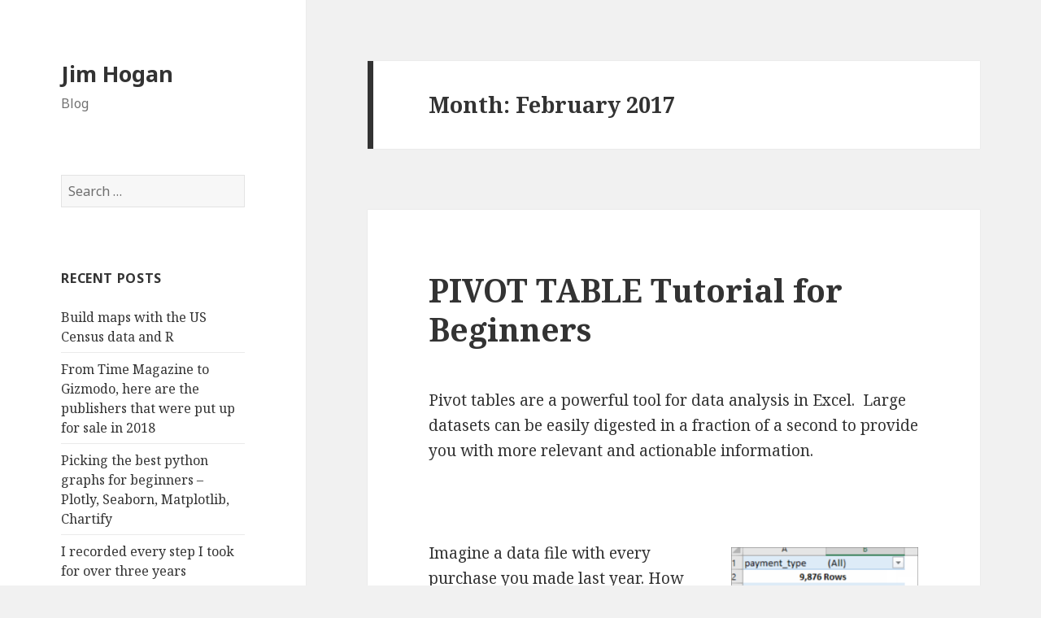

--- FILE ---
content_type: text/html; charset=UTF-8
request_url: http://jimmyhogan.com/2017/02/
body_size: 7476
content:
<!DOCTYPE html>
<html lang="en-US" class="no-js">
<head>
	<meta charset="UTF-8">
	<meta name="viewport" content="width=device-width">
	<link rel="profile" href="https://gmpg.org/xfn/11">
	<link rel="pingback" href="http://jimmyhogan.com/xmlrpc.php">
	<!--[if lt IE 9]>
	<script src="http://jimmyhogan.com/wp-content/themes/twentyfifteen/js/html5.js?ver=3.7.0"></script>
	<![endif]-->
	<script>(function(html){html.className = html.className.replace(/\bno-js\b/,'js')})(document.documentElement);</script>

	<!-- This site is optimized with the Yoast SEO plugin v15.7 - https://yoast.com/wordpress/plugins/seo/ -->
	<title>February 2017 - Jim Hogan</title>
	<meta name="robots" content="noindex, follow" />
	<meta property="og:locale" content="en_US" />
	<meta property="og:type" content="website" />
	<meta property="og:title" content="February 2017 - Jim Hogan" />
	<meta property="og:url" content="http://jimmyhogan.com/2017/02/" />
	<meta property="og:site_name" content="Jim Hogan" />
	<meta name="twitter:card" content="summary" />
	<script type="application/ld+json" class="yoast-schema-graph">{"@context":"https://schema.org","@graph":[{"@type":"WebSite","@id":"http://jimmyhogan.com/#website","url":"http://jimmyhogan.com/","name":"Jim Hogan","description":"Blog","potentialAction":[{"@type":"SearchAction","target":"http://jimmyhogan.com/?s={search_term_string}","query-input":"required name=search_term_string"}],"inLanguage":"en-US"},{"@type":"CollectionPage","@id":"http://jimmyhogan.com/2017/02/#webpage","url":"http://jimmyhogan.com/2017/02/","name":"February 2017 - Jim Hogan","isPartOf":{"@id":"http://jimmyhogan.com/#website"},"inLanguage":"en-US","potentialAction":[{"@type":"ReadAction","target":["http://jimmyhogan.com/2017/02/"]}]}]}</script>
	<!-- / Yoast SEO plugin. -->


<link rel='dns-prefetch' href='//fonts.googleapis.com' />
<link rel='dns-prefetch' href='//s.w.org' />
<link href='https://fonts.gstatic.com' crossorigin rel='preconnect' />
<link rel="alternate" type="application/rss+xml" title="Jim Hogan &raquo; Feed" href="http://jimmyhogan.com/feed/" />
<link rel="alternate" type="application/rss+xml" title="Jim Hogan &raquo; Comments Feed" href="http://jimmyhogan.com/comments/feed/" />
		<script>
			window._wpemojiSettings = {"baseUrl":"https:\/\/s.w.org\/images\/core\/emoji\/13.0.1\/72x72\/","ext":".png","svgUrl":"https:\/\/s.w.org\/images\/core\/emoji\/13.0.1\/svg\/","svgExt":".svg","source":{"concatemoji":"http:\/\/jimmyhogan.com\/wp-includes\/js\/wp-emoji-release.min.js?ver=5.6.16"}};
			!function(e,a,t){var n,r,o,i=a.createElement("canvas"),p=i.getContext&&i.getContext("2d");function s(e,t){var a=String.fromCharCode;p.clearRect(0,0,i.width,i.height),p.fillText(a.apply(this,e),0,0);e=i.toDataURL();return p.clearRect(0,0,i.width,i.height),p.fillText(a.apply(this,t),0,0),e===i.toDataURL()}function c(e){var t=a.createElement("script");t.src=e,t.defer=t.type="text/javascript",a.getElementsByTagName("head")[0].appendChild(t)}for(o=Array("flag","emoji"),t.supports={everything:!0,everythingExceptFlag:!0},r=0;r<o.length;r++)t.supports[o[r]]=function(e){if(!p||!p.fillText)return!1;switch(p.textBaseline="top",p.font="600 32px Arial",e){case"flag":return s([127987,65039,8205,9895,65039],[127987,65039,8203,9895,65039])?!1:!s([55356,56826,55356,56819],[55356,56826,8203,55356,56819])&&!s([55356,57332,56128,56423,56128,56418,56128,56421,56128,56430,56128,56423,56128,56447],[55356,57332,8203,56128,56423,8203,56128,56418,8203,56128,56421,8203,56128,56430,8203,56128,56423,8203,56128,56447]);case"emoji":return!s([55357,56424,8205,55356,57212],[55357,56424,8203,55356,57212])}return!1}(o[r]),t.supports.everything=t.supports.everything&&t.supports[o[r]],"flag"!==o[r]&&(t.supports.everythingExceptFlag=t.supports.everythingExceptFlag&&t.supports[o[r]]);t.supports.everythingExceptFlag=t.supports.everythingExceptFlag&&!t.supports.flag,t.DOMReady=!1,t.readyCallback=function(){t.DOMReady=!0},t.supports.everything||(n=function(){t.readyCallback()},a.addEventListener?(a.addEventListener("DOMContentLoaded",n,!1),e.addEventListener("load",n,!1)):(e.attachEvent("onload",n),a.attachEvent("onreadystatechange",function(){"complete"===a.readyState&&t.readyCallback()})),(n=t.source||{}).concatemoji?c(n.concatemoji):n.wpemoji&&n.twemoji&&(c(n.twemoji),c(n.wpemoji)))}(window,document,window._wpemojiSettings);
		</script>
		<style>
img.wp-smiley,
img.emoji {
	display: inline !important;
	border: none !important;
	box-shadow: none !important;
	height: 1em !important;
	width: 1em !important;
	margin: 0 .07em !important;
	vertical-align: -0.1em !important;
	background: none !important;
	padding: 0 !important;
}
</style>
	<link rel='stylesheet' id='wp-block-library-css'  href='http://jimmyhogan.com/wp-includes/css/dist/block-library/style.min.css?ver=5.6.16' media='all' />
<link rel='stylesheet' id='wp-block-library-theme-css'  href='http://jimmyhogan.com/wp-includes/css/dist/block-library/theme.min.css?ver=5.6.16' media='all' />
<link rel='stylesheet' id='twentyfifteen-fonts-css'  href='https://fonts.googleapis.com/css?family=Noto+Sans%3A400italic%2C700italic%2C400%2C700%7CNoto+Serif%3A400italic%2C700italic%2C400%2C700%7CInconsolata%3A400%2C700&#038;subset=latin%2Clatin-ext&#038;display=fallback' media='all' />
<link rel='stylesheet' id='genericons-css'  href='http://jimmyhogan.com/wp-content/themes/twentyfifteen/genericons/genericons.css?ver=20201208' media='all' />
<link rel='stylesheet' id='twentyfifteen-style-css'  href='http://jimmyhogan.com/wp-content/themes/twentyfifteen/style.css?ver=20201208' media='all' />
<link rel='stylesheet' id='twentyfifteen-block-style-css'  href='http://jimmyhogan.com/wp-content/themes/twentyfifteen/css/blocks.css?ver=20190102' media='all' />
<!--[if lt IE 9]>
<link rel='stylesheet' id='twentyfifteen-ie-css'  href='http://jimmyhogan.com/wp-content/themes/twentyfifteen/css/ie.css?ver=20170916' media='all' />
<![endif]-->
<!--[if lt IE 8]>
<link rel='stylesheet' id='twentyfifteen-ie7-css'  href='http://jimmyhogan.com/wp-content/themes/twentyfifteen/css/ie7.css?ver=20141210' media='all' />
<![endif]-->
<link rel='stylesheet' id='hcb-style-css'  href='http://jimmyhogan.com/wp-content/plugins/highlighting-code-block/build/css/hcb_style.css?ver=1.2.9' media='all' />
<style id='hcb-style-inline-css'>
.hcb_wrap pre.prism{font-size: 14px}@media screen and (max-width: 599px){.hcb_wrap pre.prism{font-size: 13px}}.hcb_wrap pre{font-family:Menlo, Consolas, "Hiragino Kaku Gothic ProN", "Hiragino Sans", Meiryo, sans-serif;}
</style>
<link rel='stylesheet' id='hcb-coloring-css'  href='http://jimmyhogan.com/wp-content/plugins/highlighting-code-block/build/css/coloring_light.css?ver=1.2.9' media='all' />
<script src='http://jimmyhogan.com/wp-includes/js/jquery/jquery.min.js?ver=3.5.1' id='jquery-core-js'></script>
<script src='http://jimmyhogan.com/wp-includes/js/jquery/jquery-migrate.min.js?ver=3.3.2' id='jquery-migrate-js'></script>
<link rel="https://api.w.org/" href="http://jimmyhogan.com/wp-json/" /><link rel="EditURI" type="application/rsd+xml" title="RSD" href="http://jimmyhogan.com/xmlrpc.php?rsd" />
<link rel="wlwmanifest" type="application/wlwmanifest+xml" href="http://jimmyhogan.com/wp-includes/wlwmanifest.xml" /> 
<meta name="generator" content="WordPress 5.6.16" />
		<style id="wp-custom-css">
			.twentytwenty-horizontal .twentytwenty-handle:before, .twentytwenty-horizontal .twentytwenty-handle:after, .twentytwenty-vertical .twentytwenty-handle:before, .twentytwenty-vertical .twentytwenty-handle:after {
  content: " ";
  display: block;
  background: white;
  position: absolute;
  z-index: 30;
  -webkit-box-shadow: 0px 0px 12px rgba(51, 51, 51, 0.5);
  -moz-box-shadow: 0px 0px 12px rgba(51, 51, 51, 0.5);
  box-shadow: 0px 0px 12px rgba(51, 51, 51, 0.5); }

.twentytwenty-horizontal .twentytwenty-handle:before, .twentytwenty-horizontal .twentytwenty-handle:after {
  width: 3px;
  height: 9999px;
  left: 50%;
  margin-left: -1.5px; }

.twentytwenty-vertical .twentytwenty-handle:before, .twentytwenty-vertical .twentytwenty-handle:after {
  width: 9999px;
  height: 3px;
  top: 50%;
  margin-top: -1.5px; }

.twentytwenty-before-label, .twentytwenty-after-label, .twentytwenty-overlay {
  position: absolute;
  top: 0;
  width: 100%;
  height: 100%; }

.twentytwenty-before-label, .twentytwenty-after-label, .twentytwenty-overlay {
  -webkit-transition-duration: 0.5s;
  -moz-transition-duration: 0.5s;
  transition-duration: 0.5s; }

.twentytwenty-before-label, .twentytwenty-after-label {
  -webkit-transition-property: opacity;
  -moz-transition-property: opacity;
  transition-property: opacity; }

.twentytwenty-before-label:before, .twentytwenty-after-label:before {
  color: white;
  font-size: 13px;
  letter-spacing: 0.1em; }

.twentytwenty-before-label:before, .twentytwenty-after-label:before {
  position: absolute;
  background: rgba(255, 255, 255, 0.2);
  line-height: 38px;
  padding: 0 20px;
  -webkit-border-radius: 2px;
  -moz-border-radius: 2px;
  border-radius: 2px; }

.twentytwenty-horizontal .twentytwenty-before-label:before, .twentytwenty-horizontal .twentytwenty-after-label:before {
  top: 50%;
  margin-top: -19px; }

.twentytwenty-vertical .twentytwenty-before-label:before, .twentytwenty-vertical .twentytwenty-after-label:before {
  left: 50%;
  margin-left: -45px;
  text-align: center;
  width: 90px; }

.twentytwenty-left-arrow, .twentytwenty-right-arrow, .twentytwenty-up-arrow, .twentytwenty-down-arrow {
  width: 0;
  height: 0;
  border: 6px inset transparent;
  position: absolute; }

.twentytwenty-left-arrow, .twentytwenty-right-arrow {
  top: 50%;
  margin-top: -6px; }

.twentytwenty-up-arrow, .twentytwenty-down-arrow {
  left: 50%;
  margin-left: -6px; }

.twentytwenty-container {
  -webkit-box-sizing: content-box;
  -moz-box-sizing: content-box;
  box-sizing: content-box;
  z-index: 0;
  overflow: hidden;
  position: relative;
  -webkit-user-select: none;
  -moz-user-select: none; }
  .twentytwenty-container img {
    max-width: 100%;
    position: absolute;
    top: 0;
    display: block; }
  .twentytwenty-container.active .twentytwenty-overlay, .twentytwenty-container.active :hover.twentytwenty-overlay {
    background: rgba(0, 0, 0, 0); }
    .twentytwenty-container.active .twentytwenty-overlay .twentytwenty-before-label,
    .twentytwenty-container.active .twentytwenty-overlay .twentytwenty-after-label, .twentytwenty-container.active :hover.twentytwenty-overlay .twentytwenty-before-label,
    .twentytwenty-container.active :hover.twentytwenty-overlay .twentytwenty-after-label {
      opacity: 0; }
  .twentytwenty-container * {
    -webkit-box-sizing: content-box;
    -moz-box-sizing: content-box;
    box-sizing: content-box; }

.twentytwenty-before-label {
  opacity: 0; }
  .twentytwenty-before-label:before {
    content: attr(data-content); }

.twentytwenty-after-label {
  opacity: 0; }
  .twentytwenty-after-label:before {
    content: attr(data-content); }

.twentytwenty-horizontal .twentytwenty-before-label:before {
  left: 10px; }

.twentytwenty-horizontal .twentytwenty-after-label:before {
  right: 10px; }

.twentytwenty-vertical .twentytwenty-before-label:before {
  top: 10px; }

.twentytwenty-vertical .twentytwenty-after-label:before {
  bottom: 10px; }

.twentytwenty-overlay {
  -webkit-transition-property: background;
  -moz-transition-property: background;
  transition-property: background;
  background: rgba(0, 0, 0, 0);
  z-index: 25; }
  .twentytwenty-overlay:hover {
    background: rgba(0, 0, 0, 0.5); }
    .twentytwenty-overlay:hover .twentytwenty-after-label {
      opacity: 1; }
    .twentytwenty-overlay:hover .twentytwenty-before-label {
      opacity: 1; }

.twentytwenty-before {
  z-index: 20; }

.twentytwenty-after {
  z-index: 10; }

.twentytwenty-handle {
  height: 38px;
  width: 38px;
  position: absolute;
  left: 50%;
  top: 50%;
  margin-left: -22px;
  margin-top: -22px;
  border: 3px solid white;
  -webkit-border-radius: 1000px;
  -moz-border-radius: 1000px;
  border-radius: 1000px;
  -webkit-box-shadow: 0px 0px 12px rgba(51, 51, 51, 0.5);
  -moz-box-shadow: 0px 0px 12px rgba(51, 51, 51, 0.5);
  box-shadow: 0px 0px 12px rgba(51, 51, 51, 0.5);
  z-index: 40;
  cursor: pointer; }

.twentytwenty-horizontal .twentytwenty-handle:before {
  bottom: 50%;
  margin-bottom: 22px;
  -webkit-box-shadow: 0 3px 0 white, 0px 0px 12px rgba(51, 51, 51, 0.5);
  -moz-box-shadow: 0 3px 0 white, 0px 0px 12px rgba(51, 51, 51, 0.5);
  box-shadow: 0 3px 0 white, 0px 0px 12px rgba(51, 51, 51, 0.5); }
.twentytwenty-horizontal .twentytwenty-handle:after {
  top: 50%;
  margin-top: 22px;
  -webkit-box-shadow: 0 -3px 0 white, 0px 0px 12px rgba(51, 51, 51, 0.5);
  -moz-box-shadow: 0 -3px 0 white, 0px 0px 12px rgba(51, 51, 51, 0.5);
  box-shadow: 0 -3px 0 white, 0px 0px 12px rgba(51, 51, 51, 0.5); }

.twentytwenty-vertical .twentytwenty-handle:before {
  left: 50%;
  margin-left: 22px;
  -webkit-box-shadow: 3px 0 0 white, 0px 0px 12px rgba(51, 51, 51, 0.5);
  -moz-box-shadow: 3px 0 0 white, 0px 0px 12px rgba(51, 51, 51, 0.5);
  box-shadow: 3px 0 0 white, 0px 0px 12px rgba(51, 51, 51, 0.5); }
.twentytwenty-vertical .twentytwenty-handle:after {
  right: 50%;
  margin-right: 22px;
  -webkit-box-shadow: -3px 0 0 white, 0px 0px 12px rgba(51, 51, 51, 0.5);
  -moz-box-shadow: -3px 0 0 white, 0px 0px 12px rgba(51, 51, 51, 0.5);
  box-shadow: -3px 0 0 white, 0px 0px 12px rgba(51, 51, 51, 0.5); }

.twentytwenty-left-arrow {
  border-right: 6px solid white;
  left: 50%;
  margin-left: -17px; }

.twentytwenty-right-arrow {
  border-left: 6px solid white;
  right: 50%;
  margin-right: -17px; }

.twentytwenty-up-arrow {
  border-bottom: 6px solid white;
  top: 50%;
  margin-top: -17px; }

.twentytwenty-down-arrow {
  border-top: 6px solid white;
  bottom: 50%;
  margin-bottom: -17px; }
		</style>
		</head>

<body class="archive date wp-embed-responsive">
<div id="page" class="hfeed site">
	<a class="skip-link screen-reader-text" href="#content">Skip to content</a>

	<div id="sidebar" class="sidebar">
		<header id="masthead" class="site-header" role="banner">
			<div class="site-branding">
										<p class="site-title"><a href="http://jimmyhogan.com/" rel="home">Jim Hogan</a></p>
												<p class="site-description">Blog</p>
										<button class="secondary-toggle">Menu and widgets</button>
			</div><!-- .site-branding -->
		</header><!-- .site-header -->

			<div id="secondary" class="secondary">

		
		
					<div id="widget-area" class="widget-area" role="complementary">
				<aside id="search-2" class="widget widget_search"><form role="search" method="get" class="search-form" action="http://jimmyhogan.com/">
				<label>
					<span class="screen-reader-text">Search for:</span>
					<input type="search" class="search-field" placeholder="Search &hellip;" value="" name="s" />
				</label>
				<input type="submit" class="search-submit screen-reader-text" value="Search" />
			</form></aside>
		<aside id="recent-posts-2" class="widget widget_recent_entries">
		<h2 class="widget-title">Recent Posts</h2><nav role="navigation" aria-label="Recent Posts">
		<ul>
											<li>
					<a href="http://jimmyhogan.com/data/build-us-census-data-r/">Build maps with the US Census data and R</a>
									</li>
											<li>
					<a href="http://jimmyhogan.com/uncategorized/state-of-media-in-2018/">From Time Magazine to Gizmodo, here are the publishers that were put up for sale in 2018</a>
									</li>
											<li>
					<a href="http://jimmyhogan.com/learn/python/picking-the-best-python-graphs-for-beginners-plotly-seaborn-matplotlib-chartify/">Picking the best python graphs for beginners &#8211; Plotly, Seaborn, Matplotlib, Chartify</a>
									</li>
											<li>
					<a href="http://jimmyhogan.com/data/recorded-every-step-took-three-years/">I recorded every step I took for over three years</a>
									</li>
											<li>
					<a href="http://jimmyhogan.com/opendata/e-except-c-lie/">I before E except after C is a lie</a>
									</li>
					</ul>

		</nav></aside><aside id="archives-2" class="widget widget_archive"><h2 class="widget-title">Archives</h2><nav role="navigation" aria-label="Archives">
			<ul>
					<li><a href='http://jimmyhogan.com/2020/11/'>November 2020</a></li>
	<li><a href='http://jimmyhogan.com/2019/02/'>February 2019</a></li>
	<li><a href='http://jimmyhogan.com/2018/11/'>November 2018</a></li>
	<li><a href='http://jimmyhogan.com/2018/02/'>February 2018</a></li>
	<li><a href='http://jimmyhogan.com/2017/11/'>November 2017</a></li>
	<li><a href='http://jimmyhogan.com/2017/10/'>October 2017</a></li>
	<li><a href='http://jimmyhogan.com/2017/08/'>August 2017</a></li>
	<li><a href='http://jimmyhogan.com/2017/07/'>July 2017</a></li>
	<li><a href='http://jimmyhogan.com/2017/05/'>May 2017</a></li>
	<li><a href='http://jimmyhogan.com/2017/03/'>March 2017</a></li>
	<li><a href='http://jimmyhogan.com/2017/02/' aria-current="page">February 2017</a></li>
	<li><a href='http://jimmyhogan.com/2017/01/'>January 2017</a></li>
	<li><a href='http://jimmyhogan.com/2016/09/'>September 2016</a></li>
	<li><a href='http://jimmyhogan.com/2016/06/'>June 2016</a></li>
	<li><a href='http://jimmyhogan.com/2016/05/'>May 2016</a></li>
	<li><a href='http://jimmyhogan.com/2016/02/'>February 2016</a></li>
			</ul>

			</nav></aside><aside id="categories-2" class="widget widget_categories"><h2 class="widget-title">Categories</h2><nav role="navigation" aria-label="Categories">
			<ul>
					<li class="cat-item cat-item-5"><a href="http://jimmyhogan.com/category/data/">Data</a>
</li>
	<li class="cat-item cat-item-13"><a href="http://jimmyhogan.com/category/learn/excel/">excel</a>
</li>
	<li class="cat-item cat-item-12"><a href="http://jimmyhogan.com/category/learn/">learn</a>
</li>
	<li class="cat-item cat-item-3"><a href="http://jimmyhogan.com/category/opendata/nyc/">NYC</a>
</li>
	<li class="cat-item cat-item-2"><a href="http://jimmyhogan.com/category/opendata/">OpenData</a>
</li>
	<li class="cat-item cat-item-14"><a href="http://jimmyhogan.com/category/learn/python/">python</a>
</li>
	<li class="cat-item cat-item-4"><a href="http://jimmyhogan.com/category/taxi/">Taxi</a>
</li>
	<li class="cat-item cat-item-1"><a href="http://jimmyhogan.com/category/uncategorized/">Uncategorized</a>
</li>
			</ul>

			</nav></aside>			</div><!-- .widget-area -->
		
	</div><!-- .secondary -->

	</div><!-- .sidebar -->

	<div id="content" class="site-content">

	<section id="primary" class="content-area">
		<main id="main" class="site-main" role="main">

		
			<header class="page-header">
				<h1 class="page-title">Month: <span>February 2017</span></h1>			</header><!-- .page-header -->

			
<article id="post-76" class="post-76 post type-post status-publish format-standard hentry category-excel category-learn">
	
	<header class="entry-header">
		<h2 class="entry-title"><a href="http://jimmyhogan.com/learn/excel/pivot-table-tutorial-beginners/" rel="bookmark">PIVOT TABLE Tutorial for Beginners</a></h2>	</header><!-- .entry-header -->

	<div class="entry-content">
		<p>Pivot tables are a powerful tool for data analysis in Excel.  Large datasets can be easily digested in a fraction of a second to provide you with more relevant and actionable information.</p>
<p>&nbsp;</p>
<p><img loading="lazy" class="wp-image-166 alignright" src="http://jimmyhogan.com/wp-content/uploads/2017/07/lots-of-rows-1.gif" alt="" width="230" height="324" /></p>
<p>Imagine a data file with every purchase you made last year. How would you calculate how much you spent at at Starbucks?  What about the average amount? Without pivot tables, you would filter the data, then copy it into another tab, and then use a sum on it.  With a pivot, you could select Starbucks and your total expenses in three clicks.</p>
<h3>Step by Step Instructions</h3>
<ol>
<li>Highlight the cells you want to pivot<img loading="lazy" class="wp-image-159 alignright" src="http://jimmyhogan.com/wp-content/uploads/2017/07/pivot_1.gif" alt="Create a pivot table in Microsoft Excel" width="453" height="402" /></li>
<li>Open the &#8220;Insert&#8221; tab which is located towards the top of the Excel window</li>
<li>Click the Pivot Table button</li>
<li>When the Pivot Table window pops up, click &#8220;ok&#8221; to create a pivot table in a new tab</li>
</ol>
<h3>Calculated Fields</h3>
<p>Pivot tables have a secret feature that allows you to create an entire new field in the pivot table which can help create ratios using two columns from your data.   In the image below, I&#8217;m calculating the <strong>average fare</strong> of a taxi ride in <a href="http://jimmyhogan.com/opendata/nyc-taxi-data-2015/">New York </a></p>
<p><img loading="lazy" class="wp-image-155 alignright" style="letter-spacing: 0.1em;" src="http://jimmyhogan.com/wp-content/uploads/2017/07/calculated_field.gif" alt="" width="429" height="257" /></p>
<p><a href="http://jimmyhogan.com/opendata/nyc-taxi-data-2015/">City</a> by dividing the Fare (<em>Sum of Fare</em>) and dividing it by the Trips (<em>Sum of Trips</em>).</p>
<p>&nbsp;</p>
<h5>examples of a calculated field</h5>
<h6>Digital Advertising Calculated Fields</h6>
<p>Click Through Rate = Clicks/Impressions</p>
<p>eCPM = 1000 * Ad Revenue/Impressions</p>
<p>&nbsp;</p>
<p>CPC = Ad Revenue/ Clicks</p>
<h6>taxi Calculated Fields</h6>
<p>Tip % = Tips/Fare</p>
<p>Average Fare = Fare/Trips</p>
<p>&nbsp;</p>
	</div><!-- .entry-content -->

	
	<footer class="entry-footer">
		<span class="posted-on"><span class="screen-reader-text">Posted on </span><a href="http://jimmyhogan.com/learn/excel/pivot-table-tutorial-beginners/" rel="bookmark"><time class="entry-date published" datetime="2017-02-23T17:19:31-05:00">February 23, 2017</time><time class="updated" datetime="2017-07-23T17:21:23-05:00">July 23, 2017</time></a></span><span class="cat-links"><span class="screen-reader-text">Categories </span><a href="http://jimmyhogan.com/category/learn/excel/" rel="category tag">excel</a>, <a href="http://jimmyhogan.com/category/learn/" rel="category tag">learn</a></span>			</footer><!-- .entry-footer -->

</article><!-- #post-76 -->

		</main><!-- .site-main -->
	</section><!-- .content-area -->


	</div><!-- .site-content -->

	<footer id="colophon" class="site-footer" role="contentinfo">
		<div class="site-info">
									<a href="https://wordpress.org/" class="imprint">
				Proudly powered by WordPress			</a>
		</div><!-- .site-info -->
	</footer><!-- .site-footer -->

</div><!-- .site -->

<!-- analytics-code google analytics tracking code --><script>
	(function(i,s,o,g,r,a,m){i['GoogleAnalyticsObject']=r;i[r]=i[r]||function(){
			(i[r].q=i[r].q||[]).push(arguments)},i[r].l=1*new Date();a=s.createElement(o),
		m=s.getElementsByTagName(o)[0];a.async=1;a.src=g;m.parentNode.insertBefore(a,m)
	})(window,document,'script','//www.google-analytics.com/analytics.js','ga');

	ga('create', 'UA-28791549-1', 'auto');
	ga('send', 'pageview');

</script><!--  --><script src='http://jimmyhogan.com/wp-content/themes/twentyfifteen/js/skip-link-focus-fix.js?ver=20141028' id='twentyfifteen-skip-link-focus-fix-js'></script>
<script id='twentyfifteen-script-js-extra'>
var screenReaderText = {"expand":"<span class=\"screen-reader-text\">expand child menu<\/span>","collapse":"<span class=\"screen-reader-text\">collapse child menu<\/span>"};
</script>
<script src='http://jimmyhogan.com/wp-content/themes/twentyfifteen/js/functions.js?ver=20171218' id='twentyfifteen-script-js'></script>
<script src='http://jimmyhogan.com/wp-includes/js/clipboard.min.js?ver=5.6.16' id='clipboard-js'></script>
<script src='http://jimmyhogan.com/wp-content/plugins/highlighting-code-block/assets/js/prism.js?ver=1.2.9' id='hcb-prism-js'></script>
<script id='hcb-script-js-extra'>
var hcbVars = {"showCopy":"on"};
</script>
<script src='http://jimmyhogan.com/wp-content/plugins/highlighting-code-block/build/js/hcb_script.js?ver=1.2.9' id='hcb-script-js'></script>
<script src='http://jimmyhogan.com/wp-includes/js/wp-embed.min.js?ver=5.6.16' id='wp-embed-js'></script>

</body>
</html>

<!-- Page generated by LiteSpeed Cache 3.6.4 on 2026-01-21 18:13:07 -->

--- FILE ---
content_type: text/plain
request_url: https://www.google-analytics.com/j/collect?v=1&_v=j102&a=1035211497&t=pageview&_s=1&dl=http%3A%2F%2Fjimmyhogan.com%2F2017%2F02%2F&ul=en-us%40posix&dt=February%202017%20-%20Jim%20Hogan&sr=1280x720&vp=1280x720&_u=IEBAAEABAAAAACAAI~&jid=469947818&gjid=1947433386&cid=903836725.1769092901&tid=UA-28791549-1&_gid=2091121039.1769092901&_r=1&_slc=1&z=168079873
body_size: -284
content:
2,cG-0809FPK9C5